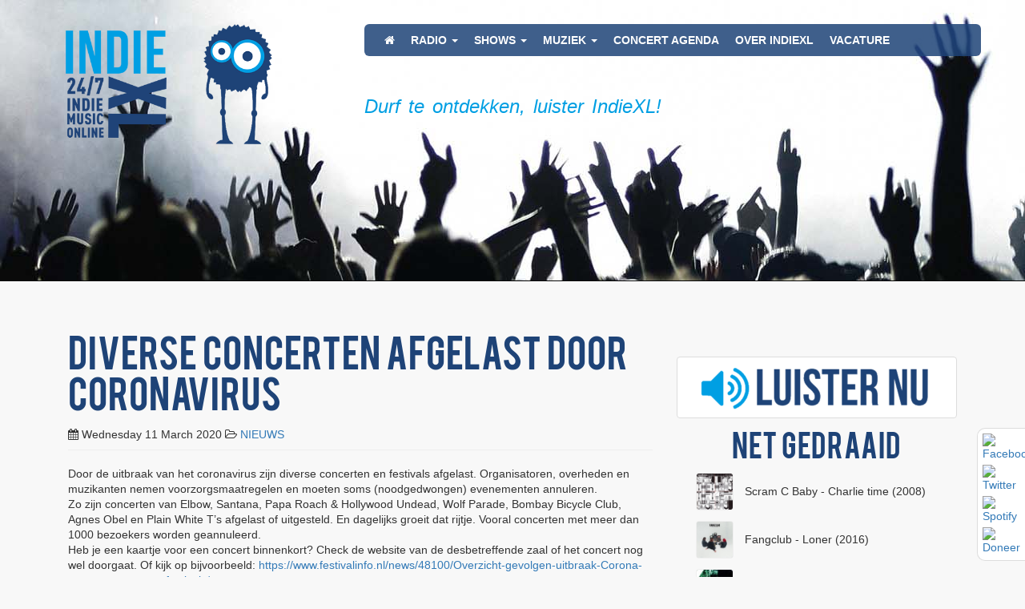

--- FILE ---
content_type: text/html; charset=UTF-8
request_url: https://www.indiexl.nl/diverse-concerten-afgelast-door-coronavirus/
body_size: 45237
content:
<!DOCTYPE html>
<html lang="en-GB" >
    <head>
    <meta charset="UTF-8">
    <meta http-equiv="X-UA-Compatible" content="IE=edge">
    <meta name="viewport" content="width=device-width, initial-scale=1">
    <link rel="profile" href="http://gmpg.org/xfn/11">
    <link rel="pingback" href="https://www.indiexl.nl/xmlrpc.php">
    <!--[if lt IE 9]>
    <script src="https://www.indiexl.nl/wp-content/themes/indiexl.nl/js/html5.js"></script>
    <![endif]-->
    <!-- Google Analytics Local by Webcraftic Local Google Analytics -->
<script>
(function(i,s,o,g,r,a,m){i['GoogleAnalyticsObject']=r;i[r]=i[r]||function(){
            (i[r].q=i[r].q||[]).push(arguments)},i[r].l=1*new Date();a=s.createElement(o),
            m=s.getElementsByTagName(o)[0];a.async=1;a.src=g;m.parentNode.insertBefore(a,m)
            })(window,document,'script','https://www.indiexl.nl/wp-content/uploads/wga-cache/local-ga.js','ga');
ga('create', 'UA-43664444-1', 'auto');
ga('send', 'pageview');
</script>
<!-- end Google Analytics Local by Webcraftic Local Google Analytics -->
<meta name='robots' content='max-image-preview:large' />
<link rel="alternate" type="application/rss+xml" title="IndieXL &raquo; Feed" href="https://www.indiexl.nl/feed/" />
<link rel="alternate" type="application/rss+xml" title="IndieXL &raquo; Comments Feed" href="https://www.indiexl.nl/comments/feed/" />
<link rel="alternate" title="oEmbed (JSON)" type="application/json+oembed" href="https://www.indiexl.nl/wp-json/oembed/1.0/embed?url=https%3A%2F%2Fwww.indiexl.nl%2Fdiverse-concerten-afgelast-door-coronavirus%2F" />
<link rel="alternate" title="oEmbed (XML)" type="text/xml+oembed" href="https://www.indiexl.nl/wp-json/oembed/1.0/embed?url=https%3A%2F%2Fwww.indiexl.nl%2Fdiverse-concerten-afgelast-door-coronavirus%2F&#038;format=xml" />
<style id='wp-img-auto-sizes-contain-inline-css' type='text/css'>
img:is([sizes=auto i],[sizes^="auto," i]){contain-intrinsic-size:3000px 1500px}
/*# sourceURL=wp-img-auto-sizes-contain-inline-css */
</style>
<style id='wp-emoji-styles-inline-css' type='text/css'>

	img.wp-smiley, img.emoji {
		display: inline !important;
		border: none !important;
		box-shadow: none !important;
		height: 1em !important;
		width: 1em !important;
		margin: 0 0.07em !important;
		vertical-align: -0.1em !important;
		background: none !important;
		padding: 0 !important;
	}
/*# sourceURL=wp-emoji-styles-inline-css */
</style>
<style id='wp-block-library-inline-css' type='text/css'>
:root{--wp-block-synced-color:#7a00df;--wp-block-synced-color--rgb:122,0,223;--wp-bound-block-color:var(--wp-block-synced-color);--wp-editor-canvas-background:#ddd;--wp-admin-theme-color:#007cba;--wp-admin-theme-color--rgb:0,124,186;--wp-admin-theme-color-darker-10:#006ba1;--wp-admin-theme-color-darker-10--rgb:0,107,160.5;--wp-admin-theme-color-darker-20:#005a87;--wp-admin-theme-color-darker-20--rgb:0,90,135;--wp-admin-border-width-focus:2px}@media (min-resolution:192dpi){:root{--wp-admin-border-width-focus:1.5px}}.wp-element-button{cursor:pointer}:root .has-very-light-gray-background-color{background-color:#eee}:root .has-very-dark-gray-background-color{background-color:#313131}:root .has-very-light-gray-color{color:#eee}:root .has-very-dark-gray-color{color:#313131}:root .has-vivid-green-cyan-to-vivid-cyan-blue-gradient-background{background:linear-gradient(135deg,#00d084,#0693e3)}:root .has-purple-crush-gradient-background{background:linear-gradient(135deg,#34e2e4,#4721fb 50%,#ab1dfe)}:root .has-hazy-dawn-gradient-background{background:linear-gradient(135deg,#faaca8,#dad0ec)}:root .has-subdued-olive-gradient-background{background:linear-gradient(135deg,#fafae1,#67a671)}:root .has-atomic-cream-gradient-background{background:linear-gradient(135deg,#fdd79a,#004a59)}:root .has-nightshade-gradient-background{background:linear-gradient(135deg,#330968,#31cdcf)}:root .has-midnight-gradient-background{background:linear-gradient(135deg,#020381,#2874fc)}:root{--wp--preset--font-size--normal:16px;--wp--preset--font-size--huge:42px}.has-regular-font-size{font-size:1em}.has-larger-font-size{font-size:2.625em}.has-normal-font-size{font-size:var(--wp--preset--font-size--normal)}.has-huge-font-size{font-size:var(--wp--preset--font-size--huge)}.has-text-align-center{text-align:center}.has-text-align-left{text-align:left}.has-text-align-right{text-align:right}.has-fit-text{white-space:nowrap!important}#end-resizable-editor-section{display:none}.aligncenter{clear:both}.items-justified-left{justify-content:flex-start}.items-justified-center{justify-content:center}.items-justified-right{justify-content:flex-end}.items-justified-space-between{justify-content:space-between}.screen-reader-text{border:0;clip-path:inset(50%);height:1px;margin:-1px;overflow:hidden;padding:0;position:absolute;width:1px;word-wrap:normal!important}.screen-reader-text:focus{background-color:#ddd;clip-path:none;color:#444;display:block;font-size:1em;height:auto;left:5px;line-height:normal;padding:15px 23px 14px;text-decoration:none;top:5px;width:auto;z-index:100000}html :where(.has-border-color){border-style:solid}html :where([style*=border-top-color]){border-top-style:solid}html :where([style*=border-right-color]){border-right-style:solid}html :where([style*=border-bottom-color]){border-bottom-style:solid}html :where([style*=border-left-color]){border-left-style:solid}html :where([style*=border-width]){border-style:solid}html :where([style*=border-top-width]){border-top-style:solid}html :where([style*=border-right-width]){border-right-style:solid}html :where([style*=border-bottom-width]){border-bottom-style:solid}html :where([style*=border-left-width]){border-left-style:solid}html :where(img[class*=wp-image-]){height:auto;max-width:100%}:where(figure){margin:0 0 1em}html :where(.is-position-sticky){--wp-admin--admin-bar--position-offset:var(--wp-admin--admin-bar--height,0px)}@media screen and (max-width:600px){html :where(.is-position-sticky){--wp-admin--admin-bar--position-offset:0px}}

/*# sourceURL=wp-block-library-inline-css */
</style><style id='wp-block-heading-inline-css' type='text/css'>
h1:where(.wp-block-heading).has-background,h2:where(.wp-block-heading).has-background,h3:where(.wp-block-heading).has-background,h4:where(.wp-block-heading).has-background,h5:where(.wp-block-heading).has-background,h6:where(.wp-block-heading).has-background{padding:1.25em 2.375em}h1.has-text-align-left[style*=writing-mode]:where([style*=vertical-lr]),h1.has-text-align-right[style*=writing-mode]:where([style*=vertical-rl]),h2.has-text-align-left[style*=writing-mode]:where([style*=vertical-lr]),h2.has-text-align-right[style*=writing-mode]:where([style*=vertical-rl]),h3.has-text-align-left[style*=writing-mode]:where([style*=vertical-lr]),h3.has-text-align-right[style*=writing-mode]:where([style*=vertical-rl]),h4.has-text-align-left[style*=writing-mode]:where([style*=vertical-lr]),h4.has-text-align-right[style*=writing-mode]:where([style*=vertical-rl]),h5.has-text-align-left[style*=writing-mode]:where([style*=vertical-lr]),h5.has-text-align-right[style*=writing-mode]:where([style*=vertical-rl]),h6.has-text-align-left[style*=writing-mode]:where([style*=vertical-lr]),h6.has-text-align-right[style*=writing-mode]:where([style*=vertical-rl]){rotate:180deg}
/*# sourceURL=https://www.indiexl.nl/wp-includes/blocks/heading/style.min.css */
</style>
<style id='global-styles-inline-css' type='text/css'>
:root{--wp--preset--aspect-ratio--square: 1;--wp--preset--aspect-ratio--4-3: 4/3;--wp--preset--aspect-ratio--3-4: 3/4;--wp--preset--aspect-ratio--3-2: 3/2;--wp--preset--aspect-ratio--2-3: 2/3;--wp--preset--aspect-ratio--16-9: 16/9;--wp--preset--aspect-ratio--9-16: 9/16;--wp--preset--color--black: #000000;--wp--preset--color--cyan-bluish-gray: #abb8c3;--wp--preset--color--white: #ffffff;--wp--preset--color--pale-pink: #f78da7;--wp--preset--color--vivid-red: #cf2e2e;--wp--preset--color--luminous-vivid-orange: #ff6900;--wp--preset--color--luminous-vivid-amber: #fcb900;--wp--preset--color--light-green-cyan: #7bdcb5;--wp--preset--color--vivid-green-cyan: #00d084;--wp--preset--color--pale-cyan-blue: #8ed1fc;--wp--preset--color--vivid-cyan-blue: #0693e3;--wp--preset--color--vivid-purple: #9b51e0;--wp--preset--gradient--vivid-cyan-blue-to-vivid-purple: linear-gradient(135deg,rgb(6,147,227) 0%,rgb(155,81,224) 100%);--wp--preset--gradient--light-green-cyan-to-vivid-green-cyan: linear-gradient(135deg,rgb(122,220,180) 0%,rgb(0,208,130) 100%);--wp--preset--gradient--luminous-vivid-amber-to-luminous-vivid-orange: linear-gradient(135deg,rgb(252,185,0) 0%,rgb(255,105,0) 100%);--wp--preset--gradient--luminous-vivid-orange-to-vivid-red: linear-gradient(135deg,rgb(255,105,0) 0%,rgb(207,46,46) 100%);--wp--preset--gradient--very-light-gray-to-cyan-bluish-gray: linear-gradient(135deg,rgb(238,238,238) 0%,rgb(169,184,195) 100%);--wp--preset--gradient--cool-to-warm-spectrum: linear-gradient(135deg,rgb(74,234,220) 0%,rgb(151,120,209) 20%,rgb(207,42,186) 40%,rgb(238,44,130) 60%,rgb(251,105,98) 80%,rgb(254,248,76) 100%);--wp--preset--gradient--blush-light-purple: linear-gradient(135deg,rgb(255,206,236) 0%,rgb(152,150,240) 100%);--wp--preset--gradient--blush-bordeaux: linear-gradient(135deg,rgb(254,205,165) 0%,rgb(254,45,45) 50%,rgb(107,0,62) 100%);--wp--preset--gradient--luminous-dusk: linear-gradient(135deg,rgb(255,203,112) 0%,rgb(199,81,192) 50%,rgb(65,88,208) 100%);--wp--preset--gradient--pale-ocean: linear-gradient(135deg,rgb(255,245,203) 0%,rgb(182,227,212) 50%,rgb(51,167,181) 100%);--wp--preset--gradient--electric-grass: linear-gradient(135deg,rgb(202,248,128) 0%,rgb(113,206,126) 100%);--wp--preset--gradient--midnight: linear-gradient(135deg,rgb(2,3,129) 0%,rgb(40,116,252) 100%);--wp--preset--font-size--small: 13px;--wp--preset--font-size--medium: 20px;--wp--preset--font-size--large: 36px;--wp--preset--font-size--x-large: 42px;--wp--preset--spacing--20: 0.44rem;--wp--preset--spacing--30: 0.67rem;--wp--preset--spacing--40: 1rem;--wp--preset--spacing--50: 1.5rem;--wp--preset--spacing--60: 2.25rem;--wp--preset--spacing--70: 3.38rem;--wp--preset--spacing--80: 5.06rem;--wp--preset--shadow--natural: 6px 6px 9px rgba(0, 0, 0, 0.2);--wp--preset--shadow--deep: 12px 12px 50px rgba(0, 0, 0, 0.4);--wp--preset--shadow--sharp: 6px 6px 0px rgba(0, 0, 0, 0.2);--wp--preset--shadow--outlined: 6px 6px 0px -3px rgb(255, 255, 255), 6px 6px rgb(0, 0, 0);--wp--preset--shadow--crisp: 6px 6px 0px rgb(0, 0, 0);}:where(.is-layout-flex){gap: 0.5em;}:where(.is-layout-grid){gap: 0.5em;}body .is-layout-flex{display: flex;}.is-layout-flex{flex-wrap: wrap;align-items: center;}.is-layout-flex > :is(*, div){margin: 0;}body .is-layout-grid{display: grid;}.is-layout-grid > :is(*, div){margin: 0;}:where(.wp-block-columns.is-layout-flex){gap: 2em;}:where(.wp-block-columns.is-layout-grid){gap: 2em;}:where(.wp-block-post-template.is-layout-flex){gap: 1.25em;}:where(.wp-block-post-template.is-layout-grid){gap: 1.25em;}.has-black-color{color: var(--wp--preset--color--black) !important;}.has-cyan-bluish-gray-color{color: var(--wp--preset--color--cyan-bluish-gray) !important;}.has-white-color{color: var(--wp--preset--color--white) !important;}.has-pale-pink-color{color: var(--wp--preset--color--pale-pink) !important;}.has-vivid-red-color{color: var(--wp--preset--color--vivid-red) !important;}.has-luminous-vivid-orange-color{color: var(--wp--preset--color--luminous-vivid-orange) !important;}.has-luminous-vivid-amber-color{color: var(--wp--preset--color--luminous-vivid-amber) !important;}.has-light-green-cyan-color{color: var(--wp--preset--color--light-green-cyan) !important;}.has-vivid-green-cyan-color{color: var(--wp--preset--color--vivid-green-cyan) !important;}.has-pale-cyan-blue-color{color: var(--wp--preset--color--pale-cyan-blue) !important;}.has-vivid-cyan-blue-color{color: var(--wp--preset--color--vivid-cyan-blue) !important;}.has-vivid-purple-color{color: var(--wp--preset--color--vivid-purple) !important;}.has-black-background-color{background-color: var(--wp--preset--color--black) !important;}.has-cyan-bluish-gray-background-color{background-color: var(--wp--preset--color--cyan-bluish-gray) !important;}.has-white-background-color{background-color: var(--wp--preset--color--white) !important;}.has-pale-pink-background-color{background-color: var(--wp--preset--color--pale-pink) !important;}.has-vivid-red-background-color{background-color: var(--wp--preset--color--vivid-red) !important;}.has-luminous-vivid-orange-background-color{background-color: var(--wp--preset--color--luminous-vivid-orange) !important;}.has-luminous-vivid-amber-background-color{background-color: var(--wp--preset--color--luminous-vivid-amber) !important;}.has-light-green-cyan-background-color{background-color: var(--wp--preset--color--light-green-cyan) !important;}.has-vivid-green-cyan-background-color{background-color: var(--wp--preset--color--vivid-green-cyan) !important;}.has-pale-cyan-blue-background-color{background-color: var(--wp--preset--color--pale-cyan-blue) !important;}.has-vivid-cyan-blue-background-color{background-color: var(--wp--preset--color--vivid-cyan-blue) !important;}.has-vivid-purple-background-color{background-color: var(--wp--preset--color--vivid-purple) !important;}.has-black-border-color{border-color: var(--wp--preset--color--black) !important;}.has-cyan-bluish-gray-border-color{border-color: var(--wp--preset--color--cyan-bluish-gray) !important;}.has-white-border-color{border-color: var(--wp--preset--color--white) !important;}.has-pale-pink-border-color{border-color: var(--wp--preset--color--pale-pink) !important;}.has-vivid-red-border-color{border-color: var(--wp--preset--color--vivid-red) !important;}.has-luminous-vivid-orange-border-color{border-color: var(--wp--preset--color--luminous-vivid-orange) !important;}.has-luminous-vivid-amber-border-color{border-color: var(--wp--preset--color--luminous-vivid-amber) !important;}.has-light-green-cyan-border-color{border-color: var(--wp--preset--color--light-green-cyan) !important;}.has-vivid-green-cyan-border-color{border-color: var(--wp--preset--color--vivid-green-cyan) !important;}.has-pale-cyan-blue-border-color{border-color: var(--wp--preset--color--pale-cyan-blue) !important;}.has-vivid-cyan-blue-border-color{border-color: var(--wp--preset--color--vivid-cyan-blue) !important;}.has-vivid-purple-border-color{border-color: var(--wp--preset--color--vivid-purple) !important;}.has-vivid-cyan-blue-to-vivid-purple-gradient-background{background: var(--wp--preset--gradient--vivid-cyan-blue-to-vivid-purple) !important;}.has-light-green-cyan-to-vivid-green-cyan-gradient-background{background: var(--wp--preset--gradient--light-green-cyan-to-vivid-green-cyan) !important;}.has-luminous-vivid-amber-to-luminous-vivid-orange-gradient-background{background: var(--wp--preset--gradient--luminous-vivid-amber-to-luminous-vivid-orange) !important;}.has-luminous-vivid-orange-to-vivid-red-gradient-background{background: var(--wp--preset--gradient--luminous-vivid-orange-to-vivid-red) !important;}.has-very-light-gray-to-cyan-bluish-gray-gradient-background{background: var(--wp--preset--gradient--very-light-gray-to-cyan-bluish-gray) !important;}.has-cool-to-warm-spectrum-gradient-background{background: var(--wp--preset--gradient--cool-to-warm-spectrum) !important;}.has-blush-light-purple-gradient-background{background: var(--wp--preset--gradient--blush-light-purple) !important;}.has-blush-bordeaux-gradient-background{background: var(--wp--preset--gradient--blush-bordeaux) !important;}.has-luminous-dusk-gradient-background{background: var(--wp--preset--gradient--luminous-dusk) !important;}.has-pale-ocean-gradient-background{background: var(--wp--preset--gradient--pale-ocean) !important;}.has-electric-grass-gradient-background{background: var(--wp--preset--gradient--electric-grass) !important;}.has-midnight-gradient-background{background: var(--wp--preset--gradient--midnight) !important;}.has-small-font-size{font-size: var(--wp--preset--font-size--small) !important;}.has-medium-font-size{font-size: var(--wp--preset--font-size--medium) !important;}.has-large-font-size{font-size: var(--wp--preset--font-size--large) !important;}.has-x-large-font-size{font-size: var(--wp--preset--font-size--x-large) !important;}
/*# sourceURL=global-styles-inline-css */
</style>

<style id='classic-theme-styles-inline-css' type='text/css'>
/*! This file is auto-generated */
.wp-block-button__link{color:#fff;background-color:#32373c;border-radius:9999px;box-shadow:none;text-decoration:none;padding:calc(.667em + 2px) calc(1.333em + 2px);font-size:1.125em}.wp-block-file__button{background:#32373c;color:#fff;text-decoration:none}
/*# sourceURL=/wp-includes/css/classic-themes.min.css */
</style>
<link rel='stylesheet' id='contact-form-7-css' href='https://www.indiexl.nl/wp-content/plugins/contact-form-7/includes/css/styles.css?ver=6.1.2' type='text/css' media='all' />
<link rel='stylesheet' id='wp-polls-css' href='https://www.indiexl.nl/wp-content/plugins/wp-polls/polls-css.css?ver=2.77.3' type='text/css' media='all' />
<style id='wp-polls-inline-css' type='text/css'>
.wp-polls .pollbar {
	margin: 1px;
	font-size: 6px;
	line-height: 8px;
	height: 8px;
	background-image: url('https://www.indiexl.nl/wp-content/plugins/wp-polls/images/default/pollbg.gif');
	border: 1px solid #c8c8c8;
}

/*# sourceURL=wp-polls-inline-css */
</style>
<link rel='stylesheet' id='indiexl-style-css' href='https://www.indiexl.nl/wp-content/themes/indiexl.nl/style.css?ver=6.9' type='text/css' media='all' />
<link rel='stylesheet' id='indiexl-bootstrap-css' href='https://www.indiexl.nl/wp-content/themes/indiexl.nl/includes/css/indiexl.min.css?ver=6.9' type='text/css' media='all' />
<script type="text/javascript" src="https://www.indiexl.nl/wp-content/themes/indiexl.nl/includes/js/jquery.min.js?ver=1.11.3" id="jquery-js"></script>
<link rel="https://api.w.org/" href="https://www.indiexl.nl/wp-json/" /><link rel="alternate" title="JSON" type="application/json" href="https://www.indiexl.nl/wp-json/wp/v2/posts/8002" /><link rel="EditURI" type="application/rsd+xml" title="RSD" href="https://www.indiexl.nl/xmlrpc.php?rsd" />
<meta name="generator" content="WordPress 6.9" />
<link rel="canonical" href="https://www.indiexl.nl/diverse-concerten-afgelast-door-coronavirus/" />
<link rel='shortlink' href='https://www.indiexl.nl/?p=8002' />
<script type="text/javascript">
(function(url){
	if(/(?:Chrome\/26\.0\.1410\.63 Safari\/537\.31|WordfenceTestMonBot)/.test(navigator.userAgent)){ return; }
	var addEvent = function(evt, handler) {
		if (window.addEventListener) {
			document.addEventListener(evt, handler, false);
		} else if (window.attachEvent) {
			document.attachEvent('on' + evt, handler);
		}
	};
	var removeEvent = function(evt, handler) {
		if (window.removeEventListener) {
			document.removeEventListener(evt, handler, false);
		} else if (window.detachEvent) {
			document.detachEvent('on' + evt, handler);
		}
	};
	var evts = 'contextmenu dblclick drag dragend dragenter dragleave dragover dragstart drop keydown keypress keyup mousedown mousemove mouseout mouseover mouseup mousewheel scroll'.split(' ');
	var logHuman = function() {
		if (window.wfLogHumanRan) { return; }
		window.wfLogHumanRan = true;
		var wfscr = document.createElement('script');
		wfscr.type = 'text/javascript';
		wfscr.async = true;
		wfscr.src = url + '&r=' + Math.random();
		(document.getElementsByTagName('head')[0]||document.getElementsByTagName('body')[0]).appendChild(wfscr);
		for (var i = 0; i < evts.length; i++) {
			removeEvent(evts[i], logHuman);
		}
	};
	for (var i = 0; i < evts.length; i++) {
		addEvent(evts[i], logHuman);
	}
})('//www.indiexl.nl/?wordfence_lh=1&hid=0AF480D0D140FC995D5A712D7A8BB4E8');
</script><link rel="icon" href="https://www.indiexl.nl/wp-content/uploads/2016/06/cropped-logo-trans-32x32.png" sizes="32x32" />
<link rel="icon" href="https://www.indiexl.nl/wp-content/uploads/2016/06/cropped-logo-trans-192x192.png" sizes="192x192" />
<link rel="apple-touch-icon" href="https://www.indiexl.nl/wp-content/uploads/2016/06/cropped-logo-trans-180x180.png" />
<meta name="msapplication-TileImage" content="https://www.indiexl.nl/wp-content/uploads/2016/06/cropped-logo-trans-270x270.png" />
		<style type="text/css" id="wp-custom-css">
			blockquote {
    padding: 10px 20px;
    margin: 0 0 20px;
    font-size: 17.5px;
    border-left: 0px solid #eee;
}



div[data-widget="mcp-recently-played"] {
  max-width: 300px; /* Pas deze waarde aan naar wens */
  width: 100%;
  margin: 0 auto;
  display: block;
  clear: both;
}		</style>
		</head>    <body class="wp-singular post-template-default single single-post postid-8002 single-format-standard wp-theme-indiexlnl group-blog">
        <header id="banner" role="banner">
        <div class="jumbotron" style="background-image:url('https://www.indiexl.nl/wp-content/uploads/2016/06/banner.jpg')">
        <div class="container">
            <div class="row">
                <div class="col-md-4">
                    <a href="/"><img class="logo" src="https://www.indiexl.nl/wp-content/themes/indiexl.nl/includes/img/logo-trans.png" alt="Indie XL" /></a>
                    <a href="/"><img class="mascotte" src="https://www.indiexl.nl/wp-content/themes/indiexl.nl/includes/img/mascotte.png" alt="Indie XL" /></a>
                </div>
                <div class="col-md-8">
                    <nav class="navbar navbar-default hidden-sm hidden-xs" role="navigation">
                        <!-- Brand and toggle get grouped for better mobile display -->
                        <div class="navbar-header">
                            <button type="button" class="navbar-toggle" data-toggle="collapse" data-target="#navbar">
                                <span class="sr-only">Toggle navigation</span>
                                <span class="icon-bar"></span>
                                <span class="icon-bar"></span>
                                <span class="icon-bar"></span>
                            </button>
                        </div>

                        <div id="navbar" class="collapse navbar-collapse"><ul id="menu-main-menu" class="nav navbar-nav"><li id="menu-item-3817" class="menu-item menu-item-type-custom menu-item-object-custom menu-item-home menu-item-3817"><a title="&lt;i class=&quot;fa fa-home&quot;&gt;&lt;/i&gt;" href="http://www.indiexl.nl/"><i class="fa fa-home"></i></a></li>
<li id="menu-item-3818" class="menu-item menu-item-type-custom menu-item-object-custom menu-item-has-children menu-item-3818 dropdown"><a title="RADIO" href="#" data-toggle="dropdown" class="dropdown-toggle" aria-haspopup="true">RADIO <span class="caret"></span></a>
<ul role="menu" class=" dropdown-menu">
	<li id="menu-item-3819" class="menu-item menu-item-type-post_type menu-item-object-page menu-item-3819"><a title="PROGRAMMERING" href="https://www.indiexl.nl/programmering/">PROGRAMMERING</a></li>
</ul>
</li>
<li id="menu-item-3820" class="menu-item menu-item-type-custom menu-item-object-custom menu-item-has-children menu-item-3820 dropdown"><a title="SHOWS" href="#" data-toggle="dropdown" class="dropdown-toggle" aria-haspopup="true">SHOWS <span class="caret"></span></a>
<ul role="menu" class=" dropdown-menu">
	<li id="menu-item-8394" class="menu-item menu-item-type-post_type menu-item-object-page menu-item-8394"><a title="INDIE CHART" href="https://www.indiexl.nl/indie-chart/">INDIE CHART</a></li>
	<li id="menu-item-3821" class="menu-item menu-item-type-post_type menu-item-object-page menu-item-3821"><a title="DE FREE40" href="https://www.indiexl.nl/free40/">DE FREE40</a></li>
	<li id="menu-item-3835" class="menu-item menu-item-type-post_type menu-item-object-page menu-item-3835"><a title="NIEUW UIT NEDERLAND" href="https://www.indiexl.nl/nieuw-uit-nl/">NIEUW UIT NEDERLAND</a></li>
	<li id="menu-item-3823" class="menu-item menu-item-type-post_type menu-item-object-page menu-item-3823"><a title="PURE INDIE" href="https://www.indiexl.nl/pure-indie/">PURE INDIE</a></li>
	<li id="menu-item-10776" class="menu-item menu-item-type-post_type menu-item-object-page menu-item-10776"><a title="VAN DONGEN XL" href="https://www.indiexl.nl/van-dongen-xl/">VAN DONGEN XL</a></li>
</ul>
</li>
<li id="menu-item-3832" class="menu-item menu-item-type-custom menu-item-object-custom menu-item-has-children menu-item-3832 dropdown"><a title="MUZIEK" href="#" data-toggle="dropdown" class="dropdown-toggle" aria-haspopup="true">MUZIEK <span class="caret"></span></a>
<ul role="menu" class=" dropdown-menu">
	<li id="menu-item-6447" class="menu-item menu-item-type-post_type menu-item-object-page menu-item-6447"><a title="MUZIEK UPLOADEN | SUBMIT MUSIC" href="https://www.indiexl.nl/submit/">MUZIEK UPLOADEN | SUBMIT MUSIC</a></li>
	<li id="menu-item-7257" class="menu-item menu-item-type-custom menu-item-object-custom menu-item-7257"><a title="UITZENDING GEMIST" target="_blank" href="https://www.mixcloud.com/IndieXL/">UITZENDING GEMIST</a></li>
	<li id="menu-item-3833" class="menu-item menu-item-type-custom menu-item-object-custom menu-item-3833"><a title="PLAYLIST24" target="_blank" href="http://playlist24.nl/indiexl/">PLAYLIST24</a></li>
	<li id="menu-item-3834" class="menu-item menu-item-type-post_type menu-item-object-page menu-item-3834"><a title="PLAYLIST INDIEXL" href="https://www.indiexl.nl/playlist/">PLAYLIST INDIEXL</a></li>
	<li id="menu-item-3836" class="menu-item menu-item-type-post_type menu-item-object-page menu-item-3836"><a title="SPOTIFY PLAYLISTS" href="https://www.indiexl.nl/spotify/">SPOTIFY PLAYLISTS</a></li>
</ul>
</li>
<li id="menu-item-3837" class="menu-item menu-item-type-post_type menu-item-object-page menu-item-3837"><a title="CONCERT AGENDA" href="https://www.indiexl.nl/concert-agenda/">CONCERT AGENDA</a></li>
<li id="menu-item-3838" class="menu-item menu-item-type-post_type menu-item-object-page menu-item-3838"><a title="OVER INDIEXL" href="https://www.indiexl.nl/over-indiexl/">OVER INDIEXL</a></li>
<li id="menu-item-6657" class="menu-item menu-item-type-post_type menu-item-object-page menu-item-6657"><a title="VACATURE" href="https://www.indiexl.nl/vacature/">VACATURE</a></li>
</ul></div>                    </nav>
                    <h4><i>Durf te ontdekken, luister IndieXL!</i></h4>                    
                </div>
            </div>
        </div>
    </div>    
</header>
<nav class="navbar navbar-default visible-sm visible-xs" role="navigation">
    <!-- Brand and toggle get grouped for better mobile display -->
    <div class="navbar-header">
        <button type="button" class="navbar-toggle" data-toggle="collapse" data-target="#navbar-mobile">
            <span class="sr-only">Toggle navigation</span>
            <span class="icon-bar"></span>
            <span class="icon-bar"></span>
            <span class="icon-bar"></span>
        </button>
    </div>

    <div id="navbar-mobile" class="collapse navbar-collapse"><ul id="menu-main-menu-1" class="nav navbar-nav"><li class="menu-item menu-item-type-custom menu-item-object-custom menu-item-home menu-item-3817"><a title="&lt;i class=&quot;fa fa-home&quot;&gt;&lt;/i&gt;" href="http://www.indiexl.nl/"><i class="fa fa-home"></i></a></li>
<li class="menu-item menu-item-type-custom menu-item-object-custom menu-item-has-children menu-item-3818 dropdown"><a title="RADIO" href="#" data-toggle="dropdown" class="dropdown-toggle" aria-haspopup="true">RADIO <span class="caret"></span></a>
<ul role="menu" class=" dropdown-menu">
	<li class="menu-item menu-item-type-post_type menu-item-object-page menu-item-3819"><a title="PROGRAMMERING" href="https://www.indiexl.nl/programmering/">PROGRAMMERING</a></li>
</ul>
</li>
<li class="menu-item menu-item-type-custom menu-item-object-custom menu-item-has-children menu-item-3820 dropdown"><a title="SHOWS" href="#" data-toggle="dropdown" class="dropdown-toggle" aria-haspopup="true">SHOWS <span class="caret"></span></a>
<ul role="menu" class=" dropdown-menu">
	<li class="menu-item menu-item-type-post_type menu-item-object-page menu-item-8394"><a title="INDIE CHART" href="https://www.indiexl.nl/indie-chart/">INDIE CHART</a></li>
	<li class="menu-item menu-item-type-post_type menu-item-object-page menu-item-3821"><a title="DE FREE40" href="https://www.indiexl.nl/free40/">DE FREE40</a></li>
	<li class="menu-item menu-item-type-post_type menu-item-object-page menu-item-3835"><a title="NIEUW UIT NEDERLAND" href="https://www.indiexl.nl/nieuw-uit-nl/">NIEUW UIT NEDERLAND</a></li>
	<li class="menu-item menu-item-type-post_type menu-item-object-page menu-item-3823"><a title="PURE INDIE" href="https://www.indiexl.nl/pure-indie/">PURE INDIE</a></li>
	<li class="menu-item menu-item-type-post_type menu-item-object-page menu-item-10776"><a title="VAN DONGEN XL" href="https://www.indiexl.nl/van-dongen-xl/">VAN DONGEN XL</a></li>
</ul>
</li>
<li class="menu-item menu-item-type-custom menu-item-object-custom menu-item-has-children menu-item-3832 dropdown"><a title="MUZIEK" href="#" data-toggle="dropdown" class="dropdown-toggle" aria-haspopup="true">MUZIEK <span class="caret"></span></a>
<ul role="menu" class=" dropdown-menu">
	<li class="menu-item menu-item-type-post_type menu-item-object-page menu-item-6447"><a title="MUZIEK UPLOADEN | SUBMIT MUSIC" href="https://www.indiexl.nl/submit/">MUZIEK UPLOADEN | SUBMIT MUSIC</a></li>
	<li class="menu-item menu-item-type-custom menu-item-object-custom menu-item-7257"><a title="UITZENDING GEMIST" target="_blank" href="https://www.mixcloud.com/IndieXL/">UITZENDING GEMIST</a></li>
	<li class="menu-item menu-item-type-custom menu-item-object-custom menu-item-3833"><a title="PLAYLIST24" target="_blank" href="http://playlist24.nl/indiexl/">PLAYLIST24</a></li>
	<li class="menu-item menu-item-type-post_type menu-item-object-page menu-item-3834"><a title="PLAYLIST INDIEXL" href="https://www.indiexl.nl/playlist/">PLAYLIST INDIEXL</a></li>
	<li class="menu-item menu-item-type-post_type menu-item-object-page menu-item-3836"><a title="SPOTIFY PLAYLISTS" href="https://www.indiexl.nl/spotify/">SPOTIFY PLAYLISTS</a></li>
</ul>
</li>
<li class="menu-item menu-item-type-post_type menu-item-object-page menu-item-3837"><a title="CONCERT AGENDA" href="https://www.indiexl.nl/concert-agenda/">CONCERT AGENDA</a></li>
<li class="menu-item menu-item-type-post_type menu-item-object-page menu-item-3838"><a title="OVER INDIEXL" href="https://www.indiexl.nl/over-indiexl/">OVER INDIEXL</a></li>
<li class="menu-item menu-item-type-post_type menu-item-object-page menu-item-6657"><a title="VACATURE" href="https://www.indiexl.nl/vacature/">VACATURE</a></li>
</ul></div></nav>        <div class="container">
            <div class="row">
                <div class="col-md-8">
                    
                        <article id="post-8002" class="post-8002 post type-post status-publish format-standard has-post-thumbnail hentry category-nieuws tag-coronavirus">
    <header class="page-header">
        <h1 class="page-title">Diverse concerten afgelast door Coronavirus</h1>

        <div class="entry-meta">
            <i class="fa fa-calendar"></i>
            <time class="entry-date published" datetime="2020-03-11T21:31:21+01:00">Wednesday 11 March 2020</time>
<!--            <i class="fa fa-user"></i>
            <a class="url" href="https://www.indiexl.nl/author/andre/" title="André Wit">André Wit</a>-->
            <i class="fa fa-folder-open-o"></i>
            <span><a href="https://www.indiexl.nl/category/nieuws/" rel="category tag">NIEUWS</a></span>            
        </div>
    </header>

    <div class="entry-content">
        
<div class="" data-block="true" data-editor="34h95" data-offset-key="d7tlq-0-0">
<div class="_1mf _1mj" data-offset-key="d7tlq-0-0">Door de uitbraak van het coronavirus zijn diverse concerten en festivals afgelast. Organisatoren, overheden en muzikanten nemen voorzorgsmaatregelen en moeten soms (noodgedwongen) evenementen annuleren.</div>
</div>
<div class="" data-block="true" data-editor="34h95" data-offset-key="njqd-0-0">
<div class="_1mf _1mj" data-offset-key="njqd-0-0">Zo zijn concerten van Elbow, Santana, Papa Roach &amp; Hollywood Undead, Wolf Parade, Bombay Bicycle Club, Agnes Obel en Plain White T&#8217;s afgelast of uitgesteld. En dagelijks groeit dat rijtje. Vooral concerten met meer dan 1000 bezoekers worden geannuleerd.</div>
</div>
<div class="" data-block="true" data-editor="34h95" data-offset-key="7v5qc-0-0">
<div class="_1mf _1mj" data-offset-key="7v5qc-0-0">Heb je een kaartje voor een concert binnenkort? Check de website van de desbetreffende zaal of het concert nog wel doorgaat. Of kijk op bijvoorbeeld: <a href="https://www.festivalinfo.nl/news/48100/Overzicht-gevolgen-uitbraak-Corona-voor-concerten-en-festivals/">https://www.festivalinfo.nl/news/48100/Overzicht-gevolgen-uitbraak-Corona-voor-concerten-en-festivals/</a></div>
</div>
        
    </div>
</article>

                        
                    
                </div>
                <div class="col-md-4">
                    <div class="row">
                        <aside class="widget"><h3> </h3><div class="col-md-12 col-sm-6 col-xs-12"><div class="thumbnail"><a href="https://www.indiexl.nl/luister-indiexl/ "target="_blank">  <img class="img-responsive" width="300" height="67" src="https://www.indiexl.nl/wp-content/uploads/2016/06/luister-nu-300x67.png" srcset="https://www.indiexl.nl/wp-content/uploads/2016/06/luister-nu-300x67.png 300w, https://www.indiexl.nl/wp-content/uploads/2016/06/luister-nu-150x33.png 150w, https://www.indiexl.nl/wp-content/uploads/2016/06/luister-nu.png 450w" sizes="(max-width:300px) 100vw, 300px" alt="coronavirus" /></a></div></div></aside><aside class="widget">
<h2 class="wp-block-heading has-text-align-center">NET GEDRAAID</h2>
</aside><aside class="widget"><div data-widget="mcp-recently-played" data-name="IndieXL" data-limit="5" data-covers="true"></div></aside><aside class="widget"><div class="col-md-12 col-sm-6 col-xs-12"><div class="thumbnail"><a href="http://www.indiexl.nl/doneer/ ">  <img class="img-responsive" width="345" height="150" src="https://www.indiexl.nl/wp-content/uploads/2016/06/doneerbutton_300x150px.jpg" srcset="https://www.indiexl.nl/wp-content/uploads/2016/06/doneerbutton_300x150px.jpg 345w, https://www.indiexl.nl/wp-content/uploads/2016/06/doneerbutton_300x150px-300x130.jpg 300w, https://www.indiexl.nl/wp-content/uploads/2016/06/doneerbutton_300x150px-150x65.jpg 150w" sizes="(max-width:345px) 100vw, 345px" alt="coronavirus" /></a></div></div></aside><aside class="widget"><div class="col-md-12 col-sm-6 col-xs-12"><div class="thumbnail"><a href="https://play.google.com/store/apps/details?id=nl.mitchellvermaning.indiexl&#038;hl=nl "target="_blank">  <img class="img-responsive" width="300" height="200" src="https://www.indiexl.nl/wp-content/uploads/2019/01/IndieXL_app_Android.jpg" srcset="https://www.indiexl.nl/wp-content/uploads/2019/01/IndieXL_app_Android.jpg 300w, https://www.indiexl.nl/wp-content/uploads/2019/01/IndieXL_app_Android-150x100.jpg 150w" sizes="(max-width:300px) 100vw, 300px" alt="coronavirus" /></a></div></div></aside><aside class="widget"><div class="col-md-12 col-sm-6 col-xs-12"><div class="thumbnail"><a href="https://itunes.apple.com/us/app/indiexl/id1446789249?mt=8&#038;app=itunes&#038;ign-mpt=uo%3D4 "target="_blank">  <img class="img-responsive" width="300" height="200" src="https://www.indiexl.nl/wp-content/uploads/2019/01/IndieXL_app_iOS.jpg" srcset="https://www.indiexl.nl/wp-content/uploads/2019/01/IndieXL_app_iOS.jpg 300w, https://www.indiexl.nl/wp-content/uploads/2019/01/IndieXL_app_iOS-150x100.jpg 150w" sizes="(max-width:300px) 100vw, 300px" alt="coronavirus" /></a></div></div></aside>                    </div>
                </div>
            </div>
        </div>
        <div class="button-bar hidden-xs">
            <a href="http://www.facebook.com/indiexl" target="_blank"><img class="icon" src="http://indiexl.local/wp-content/themes/indiexl.nl/includes/img/facebook.png" alt="Facebook"></a>
            <a href="http://www.twitter.com/IndieXL" target="_blank"><img class="icon" src="http://indiexl.local/wp-content/themes/indiexl.nl/includes/img/twitter.png" alt="Twitter"></a>
            <a href="http://www.indiexl.nl/spotify/"><img class="icon" src="http://indiexl.local/wp-content/themes/indiexl.nl/includes/img/spotify.png" alt="Spotify"></a>
            <a href="http://www.indiexl.nl/doneer/"><img class="icon" src="http://indiexl.local/wp-content/themes/indiexl.nl/includes/img/donate.png" alt="Doneer"></a>
        </div>
        
<footer id="colophon" class="site-footer" role="contentinfo">
    <div class="container">
        <div class="row">
            <div class="col-md-4 widget"><h4>Like ons op facebook</h4>			<div class="textwidget"><iframe src="https://www.facebook.com/plugins/likebox.php?href=https://www.facebook.com/Indiexl&amp;width=300&amp;height=250&amp;colorscheme=dark&amp;show_faces=true&amp;header=false&amp;stream=false&amp;show_border=false" scrolling="no" frameborder="0" style="border:none; overflow:hidden; height:250px;max-width:100%;" allowtransparency="true"></iframe></div>
		</div><div class="col-md-4 widget"><h4>CONTACT</h4>			<div class="textwidget"><div>Postadres</div>
<div>IndieXL</div>
<div>Postbus 90401</div>
<div>1006 BK Amsterdam</div>
<br />
<div>E-mail</div>
<div>radio(at)indiexl.nl</div></div>
		</div><div class="col-md-4 widget"><h4>ZOEK OP DE WEBSITE</h4><div class="col-md-12 col-sm-6 col-xs-12">
    <form role="search" method="get" class="search-form" action="https://www.indiexl.nl/">
        <div class="form-group">
            <label class="sr-only" for="user_login">Zoekterm</label>
            <div class="input-group">
                <input type="search" class="search-field" placeholder="Zoeken&hellip;" value="" name="s" title="Search for:">
                <span class="input-group-addon" style="cursor: pointer;" onclick="$('.search-form').submit();"><span class="fa fa-search" aria-hidden="true"></span></span>                
            </div>
        </div>
    </form>
</div></div><div class="widget_text col-md-4 widget"><div class="textwidget custom-html-widget"><iframe width="100%" height="250" src="https://www.mixcloud.com/widget/follow/?u=%2FIndieXL%2F&hide_followers=1" frameborder="0" ></iframe></div></div>            
        </div>
    </div><!-- close .container -->
</footer><!-- close #colophon -->

<script type="speculationrules">
{"prefetch":[{"source":"document","where":{"and":[{"href_matches":"/*"},{"not":{"href_matches":["/wp-*.php","/wp-admin/*","/wp-content/uploads/*","/wp-content/*","/wp-content/plugins/*","/wp-content/themes/indiexl.nl/*","/*\\?(.+)"]}},{"not":{"selector_matches":"a[rel~=\"nofollow\"]"}},{"not":{"selector_matches":".no-prefetch, .no-prefetch a"}}]},"eagerness":"conservative"}]}
</script>
<script type="text/javascript" language="javascript" src="https://server-23.stream-server.nl:2000/dist/widgets.js" defer></script><script type="text/javascript" src="https://www.indiexl.nl/wp-includes/js/dist/hooks.min.js?ver=dd5603f07f9220ed27f1" id="wp-hooks-js"></script>
<script type="text/javascript" src="https://www.indiexl.nl/wp-includes/js/dist/i18n.min.js?ver=c26c3dc7bed366793375" id="wp-i18n-js"></script>
<script type="text/javascript" id="wp-i18n-js-after">
/* <![CDATA[ */
wp.i18n.setLocaleData( { 'text direction\u0004ltr': [ 'ltr' ] } );
//# sourceURL=wp-i18n-js-after
/* ]]> */
</script>
<script type="text/javascript" src="https://www.indiexl.nl/wp-content/plugins/contact-form-7/includes/swv/js/index.js?ver=6.1.2" id="swv-js"></script>
<script type="text/javascript" id="contact-form-7-js-translations">
/* <![CDATA[ */
( function( domain, translations ) {
	var localeData = translations.locale_data[ domain ] || translations.locale_data.messages;
	localeData[""].domain = domain;
	wp.i18n.setLocaleData( localeData, domain );
} )( "contact-form-7", {"translation-revision-date":"2024-05-21 11:58:24+0000","generator":"GlotPress\/4.0.1","domain":"messages","locale_data":{"messages":{"":{"domain":"messages","plural-forms":"nplurals=2; plural=n != 1;","lang":"en_GB"},"Error:":["Error:"]}},"comment":{"reference":"includes\/js\/index.js"}} );
//# sourceURL=contact-form-7-js-translations
/* ]]> */
</script>
<script type="text/javascript" id="contact-form-7-js-before">
/* <![CDATA[ */
var wpcf7 = {
    "api": {
        "root": "https:\/\/www.indiexl.nl\/wp-json\/",
        "namespace": "contact-form-7\/v1"
    }
};
//# sourceURL=contact-form-7-js-before
/* ]]> */
</script>
<script type="text/javascript" src="https://www.indiexl.nl/wp-content/plugins/contact-form-7/includes/js/index.js?ver=6.1.2" id="contact-form-7-js"></script>
<script type="text/javascript" id="wp-polls-js-extra">
/* <![CDATA[ */
var pollsL10n = {"ajax_url":"https://www.indiexl.nl/wp-admin/admin-ajax.php","text_wait":"Your last request is still being processed. Please wait a while ...","text_valid":"Please choose a valid poll answer.","text_multiple":"Maximum number of choices allowed: ","show_loading":"1","show_fading":"1"};
//# sourceURL=wp-polls-js-extra
/* ]]> */
</script>
<script type="text/javascript" src="https://www.indiexl.nl/wp-content/plugins/wp-polls/polls-js.js?ver=2.77.3" id="wp-polls-js"></script>
<script type="text/javascript" src="https://www.indiexl.nl/wp-content/themes/indiexl.nl/includes/js/bootstrap.min.js?ver=3.3.5" id="bootstrap-script-js"></script>
<script type="text/javascript" src="https://www.indiexl.nl/wp-content/themes/indiexl.nl/includes/js/bootstrap-wp.js?ver=1.0.0" id="bootstrap-script-wp-js"></script>
<script type="text/javascript" src="https://www.indiexl.nl/wp-content/themes/indiexl.nl/includes/js/skip-link-focus-fix.js?ver=20130115" id="indiexl-skip-link-focus-fix-js"></script>
<script id="wp-emoji-settings" type="application/json">
{"baseUrl":"https://s.w.org/images/core/emoji/17.0.2/72x72/","ext":".png","svgUrl":"https://s.w.org/images/core/emoji/17.0.2/svg/","svgExt":".svg","source":{"concatemoji":"https://www.indiexl.nl/wp-includes/js/wp-emoji-release.min.js?ver=6.9"}}
</script>
<script type="module">
/* <![CDATA[ */
/*! This file is auto-generated */
const a=JSON.parse(document.getElementById("wp-emoji-settings").textContent),o=(window._wpemojiSettings=a,"wpEmojiSettingsSupports"),s=["flag","emoji"];function i(e){try{var t={supportTests:e,timestamp:(new Date).valueOf()};sessionStorage.setItem(o,JSON.stringify(t))}catch(e){}}function c(e,t,n){e.clearRect(0,0,e.canvas.width,e.canvas.height),e.fillText(t,0,0);t=new Uint32Array(e.getImageData(0,0,e.canvas.width,e.canvas.height).data);e.clearRect(0,0,e.canvas.width,e.canvas.height),e.fillText(n,0,0);const a=new Uint32Array(e.getImageData(0,0,e.canvas.width,e.canvas.height).data);return t.every((e,t)=>e===a[t])}function p(e,t){e.clearRect(0,0,e.canvas.width,e.canvas.height),e.fillText(t,0,0);var n=e.getImageData(16,16,1,1);for(let e=0;e<n.data.length;e++)if(0!==n.data[e])return!1;return!0}function u(e,t,n,a){switch(t){case"flag":return n(e,"\ud83c\udff3\ufe0f\u200d\u26a7\ufe0f","\ud83c\udff3\ufe0f\u200b\u26a7\ufe0f")?!1:!n(e,"\ud83c\udde8\ud83c\uddf6","\ud83c\udde8\u200b\ud83c\uddf6")&&!n(e,"\ud83c\udff4\udb40\udc67\udb40\udc62\udb40\udc65\udb40\udc6e\udb40\udc67\udb40\udc7f","\ud83c\udff4\u200b\udb40\udc67\u200b\udb40\udc62\u200b\udb40\udc65\u200b\udb40\udc6e\u200b\udb40\udc67\u200b\udb40\udc7f");case"emoji":return!a(e,"\ud83e\u1fac8")}return!1}function f(e,t,n,a){let r;const o=(r="undefined"!=typeof WorkerGlobalScope&&self instanceof WorkerGlobalScope?new OffscreenCanvas(300,150):document.createElement("canvas")).getContext("2d",{willReadFrequently:!0}),s=(o.textBaseline="top",o.font="600 32px Arial",{});return e.forEach(e=>{s[e]=t(o,e,n,a)}),s}function r(e){var t=document.createElement("script");t.src=e,t.defer=!0,document.head.appendChild(t)}a.supports={everything:!0,everythingExceptFlag:!0},new Promise(t=>{let n=function(){try{var e=JSON.parse(sessionStorage.getItem(o));if("object"==typeof e&&"number"==typeof e.timestamp&&(new Date).valueOf()<e.timestamp+604800&&"object"==typeof e.supportTests)return e.supportTests}catch(e){}return null}();if(!n){if("undefined"!=typeof Worker&&"undefined"!=typeof OffscreenCanvas&&"undefined"!=typeof URL&&URL.createObjectURL&&"undefined"!=typeof Blob)try{var e="postMessage("+f.toString()+"("+[JSON.stringify(s),u.toString(),c.toString(),p.toString()].join(",")+"));",a=new Blob([e],{type:"text/javascript"});const r=new Worker(URL.createObjectURL(a),{name:"wpTestEmojiSupports"});return void(r.onmessage=e=>{i(n=e.data),r.terminate(),t(n)})}catch(e){}i(n=f(s,u,c,p))}t(n)}).then(e=>{for(const n in e)a.supports[n]=e[n],a.supports.everything=a.supports.everything&&a.supports[n],"flag"!==n&&(a.supports.everythingExceptFlag=a.supports.everythingExceptFlag&&a.supports[n]);var t;a.supports.everythingExceptFlag=a.supports.everythingExceptFlag&&!a.supports.flag,a.supports.everything||((t=a.source||{}).concatemoji?r(t.concatemoji):t.wpemoji&&t.twemoji&&(r(t.twemoji),r(t.wpemoji)))});
//# sourceURL=https://www.indiexl.nl/wp-includes/js/wp-emoji-loader.min.js
/* ]]> */
</script>

    </body>
</html>

--- FILE ---
content_type: application/javascript
request_url: https://www.indiexl.nl/wp-content/themes/indiexl.nl/includes/js/bootstrap-wp.js?ver=1.0.0
body_size: 1172
content:
// first set the body to hide and show everyhthing when fully loaded ;)
document.write("<style>body{display:none;}</style>");

jQuery(document).ready(function(){
	
	jQuery( 'input.search-field' ).addClass( 'form-control' );	
	
	// here for each comment reply link of wordpress
	jQuery( '.comment-reply-link' ).addClass( 'btn btn-primary' );

	// here for the submit button of the comment reply form
	jQuery( '#commentsubmit' ).addClass( 'btn btn-primary' );	
	
	// The WordPress Default Widgets 
	// Now we'll add some classes for the wordpress default widgets - let's go  
	
	// the search widget	
	jQuery( 'input.search-field' ).addClass( 'form-control' );
	jQuery( 'input.search-submit' ).addClass( 'btn btn-default' );
	
	jQuery( '.widget_rss ul' ).addClass( 'media-list' );
	
	jQuery( '.widget_meta ul, .widget_recent_entries ul, .widget_archive ul, .widget_categories ul, .widget_nav_menu ul, .widget_pages ul' ).addClass( 'nav' );

	jQuery( '.widget_recent_comments ul#recentcomments' ).css( 'list-style', 'none').css( 'padding-left', '0' );
	jQuery( '.widget_recent_comments ul#recentcomments li' ).css( 'padding', '5px 15px');
	
	jQuery( 'table#wp-calendar' ).addClass( 'table table-striped');
	
	jQuery(document.body).show();

});



